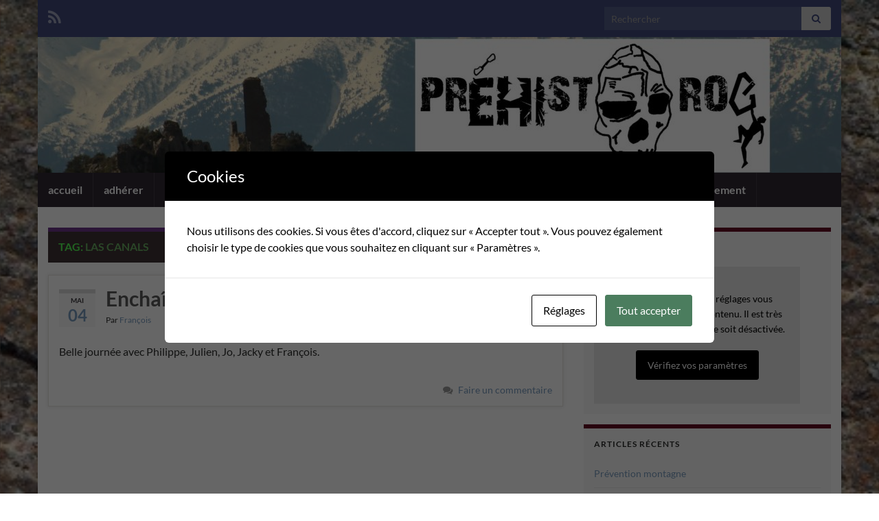

--- FILE ---
content_type: text/html; charset=UTF-8
request_url: http://www.prehistoroc.fr/tag/las-canals/
body_size: 11822
content:
<!DOCTYPE html><!--[if IE 7]>
<html class="ie ie7" lang="fr-FR" prefix="og: http://ogp.me/ns#">
<![endif]-->
<!--[if IE 8]>
<html class="ie ie8" lang="fr-FR" prefix="og: http://ogp.me/ns#">
<![endif]-->
<!--[if !(IE 7) & !(IE 8)]><!-->
<html lang="fr-FR" prefix="og: http://ogp.me/ns#">
<!--<![endif]-->
    <head>
        <meta charset="UTF-8">
        <meta http-equiv="X-UA-Compatible" content="IE=edge">
        <meta name="viewport" content="width=device-width, initial-scale=1">
        <title>&#187; Prehistoroc</title>
<meta name='robots' content='max-image-preview:large' />
<link rel="alternate" type="application/rss+xml" title="Prehistoroc &raquo; Flux" href="https://www.prehistoroc.fr/feed/" />
<link rel="alternate" type="application/rss+xml" title="Prehistoroc &raquo; Flux des commentaires" href="https://www.prehistoroc.fr/comments/feed/" />
<link rel="alternate" type="application/rss+xml" title="Prehistoroc &raquo; Flux de l’étiquette Las Canals" href="https://www.prehistoroc.fr/tag/las-canals/feed/" />
<script type="text/javascript">
/* <![CDATA[ */
window._wpemojiSettings = {"baseUrl":"https:\/\/s.w.org\/images\/core\/emoji\/15.0.3\/72x72\/","ext":".png","svgUrl":"https:\/\/s.w.org\/images\/core\/emoji\/15.0.3\/svg\/","svgExt":".svg","source":{"concatemoji":"http:\/\/www.prehistoroc.fr\/wp-includes\/js\/wp-emoji-release.min.js?ver=6.6.4"}};
/*! This file is auto-generated */
!function(i,n){var o,s,e;function c(e){try{var t={supportTests:e,timestamp:(new Date).valueOf()};sessionStorage.setItem(o,JSON.stringify(t))}catch(e){}}function p(e,t,n){e.clearRect(0,0,e.canvas.width,e.canvas.height),e.fillText(t,0,0);var t=new Uint32Array(e.getImageData(0,0,e.canvas.width,e.canvas.height).data),r=(e.clearRect(0,0,e.canvas.width,e.canvas.height),e.fillText(n,0,0),new Uint32Array(e.getImageData(0,0,e.canvas.width,e.canvas.height).data));return t.every(function(e,t){return e===r[t]})}function u(e,t,n){switch(t){case"flag":return n(e,"\ud83c\udff3\ufe0f\u200d\u26a7\ufe0f","\ud83c\udff3\ufe0f\u200b\u26a7\ufe0f")?!1:!n(e,"\ud83c\uddfa\ud83c\uddf3","\ud83c\uddfa\u200b\ud83c\uddf3")&&!n(e,"\ud83c\udff4\udb40\udc67\udb40\udc62\udb40\udc65\udb40\udc6e\udb40\udc67\udb40\udc7f","\ud83c\udff4\u200b\udb40\udc67\u200b\udb40\udc62\u200b\udb40\udc65\u200b\udb40\udc6e\u200b\udb40\udc67\u200b\udb40\udc7f");case"emoji":return!n(e,"\ud83d\udc26\u200d\u2b1b","\ud83d\udc26\u200b\u2b1b")}return!1}function f(e,t,n){var r="undefined"!=typeof WorkerGlobalScope&&self instanceof WorkerGlobalScope?new OffscreenCanvas(300,150):i.createElement("canvas"),a=r.getContext("2d",{willReadFrequently:!0}),o=(a.textBaseline="top",a.font="600 32px Arial",{});return e.forEach(function(e){o[e]=t(a,e,n)}),o}function t(e){var t=i.createElement("script");t.src=e,t.defer=!0,i.head.appendChild(t)}"undefined"!=typeof Promise&&(o="wpEmojiSettingsSupports",s=["flag","emoji"],n.supports={everything:!0,everythingExceptFlag:!0},e=new Promise(function(e){i.addEventListener("DOMContentLoaded",e,{once:!0})}),new Promise(function(t){var n=function(){try{var e=JSON.parse(sessionStorage.getItem(o));if("object"==typeof e&&"number"==typeof e.timestamp&&(new Date).valueOf()<e.timestamp+604800&&"object"==typeof e.supportTests)return e.supportTests}catch(e){}return null}();if(!n){if("undefined"!=typeof Worker&&"undefined"!=typeof OffscreenCanvas&&"undefined"!=typeof URL&&URL.createObjectURL&&"undefined"!=typeof Blob)try{var e="postMessage("+f.toString()+"("+[JSON.stringify(s),u.toString(),p.toString()].join(",")+"));",r=new Blob([e],{type:"text/javascript"}),a=new Worker(URL.createObjectURL(r),{name:"wpTestEmojiSupports"});return void(a.onmessage=function(e){c(n=e.data),a.terminate(),t(n)})}catch(e){}c(n=f(s,u,p))}t(n)}).then(function(e){for(var t in e)n.supports[t]=e[t],n.supports.everything=n.supports.everything&&n.supports[t],"flag"!==t&&(n.supports.everythingExceptFlag=n.supports.everythingExceptFlag&&n.supports[t]);n.supports.everythingExceptFlag=n.supports.everythingExceptFlag&&!n.supports.flag,n.DOMReady=!1,n.readyCallback=function(){n.DOMReady=!0}}).then(function(){return e}).then(function(){var e;n.supports.everything||(n.readyCallback(),(e=n.source||{}).concatemoji?t(e.concatemoji):e.wpemoji&&e.twemoji&&(t(e.twemoji),t(e.wpemoji)))}))}((window,document),window._wpemojiSettings);
/* ]]> */
</script>
<style id='wp-emoji-styles-inline-css' type='text/css'>

	img.wp-smiley, img.emoji {
		display: inline !important;
		border: none !important;
		box-shadow: none !important;
		height: 1em !important;
		width: 1em !important;
		margin: 0 0.07em !important;
		vertical-align: -0.1em !important;
		background: none !important;
		padding: 0 !important;
	}
</style>
<link rel='stylesheet' id='wp-block-library-css' href='http://www.prehistoroc.fr/wp-includes/css/dist/block-library/style.min.css?ver=6.6.4' type='text/css' media='all' />
<style id='classic-theme-styles-inline-css' type='text/css'>
/*! This file is auto-generated */
.wp-block-button__link{color:#fff;background-color:#32373c;border-radius:9999px;box-shadow:none;text-decoration:none;padding:calc(.667em + 2px) calc(1.333em + 2px);font-size:1.125em}.wp-block-file__button{background:#32373c;color:#fff;text-decoration:none}
</style>
<style id='global-styles-inline-css' type='text/css'>
:root{--wp--preset--aspect-ratio--square: 1;--wp--preset--aspect-ratio--4-3: 4/3;--wp--preset--aspect-ratio--3-4: 3/4;--wp--preset--aspect-ratio--3-2: 3/2;--wp--preset--aspect-ratio--2-3: 2/3;--wp--preset--aspect-ratio--16-9: 16/9;--wp--preset--aspect-ratio--9-16: 9/16;--wp--preset--color--black: #000000;--wp--preset--color--cyan-bluish-gray: #abb8c3;--wp--preset--color--white: #ffffff;--wp--preset--color--pale-pink: #f78da7;--wp--preset--color--vivid-red: #cf2e2e;--wp--preset--color--luminous-vivid-orange: #ff6900;--wp--preset--color--luminous-vivid-amber: #fcb900;--wp--preset--color--light-green-cyan: #7bdcb5;--wp--preset--color--vivid-green-cyan: #00d084;--wp--preset--color--pale-cyan-blue: #8ed1fc;--wp--preset--color--vivid-cyan-blue: #0693e3;--wp--preset--color--vivid-purple: #9b51e0;--wp--preset--gradient--vivid-cyan-blue-to-vivid-purple: linear-gradient(135deg,rgba(6,147,227,1) 0%,rgb(155,81,224) 100%);--wp--preset--gradient--light-green-cyan-to-vivid-green-cyan: linear-gradient(135deg,rgb(122,220,180) 0%,rgb(0,208,130) 100%);--wp--preset--gradient--luminous-vivid-amber-to-luminous-vivid-orange: linear-gradient(135deg,rgba(252,185,0,1) 0%,rgba(255,105,0,1) 100%);--wp--preset--gradient--luminous-vivid-orange-to-vivid-red: linear-gradient(135deg,rgba(255,105,0,1) 0%,rgb(207,46,46) 100%);--wp--preset--gradient--very-light-gray-to-cyan-bluish-gray: linear-gradient(135deg,rgb(238,238,238) 0%,rgb(169,184,195) 100%);--wp--preset--gradient--cool-to-warm-spectrum: linear-gradient(135deg,rgb(74,234,220) 0%,rgb(151,120,209) 20%,rgb(207,42,186) 40%,rgb(238,44,130) 60%,rgb(251,105,98) 80%,rgb(254,248,76) 100%);--wp--preset--gradient--blush-light-purple: linear-gradient(135deg,rgb(255,206,236) 0%,rgb(152,150,240) 100%);--wp--preset--gradient--blush-bordeaux: linear-gradient(135deg,rgb(254,205,165) 0%,rgb(254,45,45) 50%,rgb(107,0,62) 100%);--wp--preset--gradient--luminous-dusk: linear-gradient(135deg,rgb(255,203,112) 0%,rgb(199,81,192) 50%,rgb(65,88,208) 100%);--wp--preset--gradient--pale-ocean: linear-gradient(135deg,rgb(255,245,203) 0%,rgb(182,227,212) 50%,rgb(51,167,181) 100%);--wp--preset--gradient--electric-grass: linear-gradient(135deg,rgb(202,248,128) 0%,rgb(113,206,126) 100%);--wp--preset--gradient--midnight: linear-gradient(135deg,rgb(2,3,129) 0%,rgb(40,116,252) 100%);--wp--preset--font-size--small: 14px;--wp--preset--font-size--medium: 20px;--wp--preset--font-size--large: 20px;--wp--preset--font-size--x-large: 42px;--wp--preset--font-size--tiny: 10px;--wp--preset--font-size--regular: 16px;--wp--preset--font-size--larger: 26px;--wp--preset--spacing--20: 0.44rem;--wp--preset--spacing--30: 0.67rem;--wp--preset--spacing--40: 1rem;--wp--preset--spacing--50: 1.5rem;--wp--preset--spacing--60: 2.25rem;--wp--preset--spacing--70: 3.38rem;--wp--preset--spacing--80: 5.06rem;--wp--preset--shadow--natural: 6px 6px 9px rgba(0, 0, 0, 0.2);--wp--preset--shadow--deep: 12px 12px 50px rgba(0, 0, 0, 0.4);--wp--preset--shadow--sharp: 6px 6px 0px rgba(0, 0, 0, 0.2);--wp--preset--shadow--outlined: 6px 6px 0px -3px rgba(255, 255, 255, 1), 6px 6px rgba(0, 0, 0, 1);--wp--preset--shadow--crisp: 6px 6px 0px rgba(0, 0, 0, 1);}:where(.is-layout-flex){gap: 0.5em;}:where(.is-layout-grid){gap: 0.5em;}body .is-layout-flex{display: flex;}.is-layout-flex{flex-wrap: wrap;align-items: center;}.is-layout-flex > :is(*, div){margin: 0;}body .is-layout-grid{display: grid;}.is-layout-grid > :is(*, div){margin: 0;}:where(.wp-block-columns.is-layout-flex){gap: 2em;}:where(.wp-block-columns.is-layout-grid){gap: 2em;}:where(.wp-block-post-template.is-layout-flex){gap: 1.25em;}:where(.wp-block-post-template.is-layout-grid){gap: 1.25em;}.has-black-color{color: var(--wp--preset--color--black) !important;}.has-cyan-bluish-gray-color{color: var(--wp--preset--color--cyan-bluish-gray) !important;}.has-white-color{color: var(--wp--preset--color--white) !important;}.has-pale-pink-color{color: var(--wp--preset--color--pale-pink) !important;}.has-vivid-red-color{color: var(--wp--preset--color--vivid-red) !important;}.has-luminous-vivid-orange-color{color: var(--wp--preset--color--luminous-vivid-orange) !important;}.has-luminous-vivid-amber-color{color: var(--wp--preset--color--luminous-vivid-amber) !important;}.has-light-green-cyan-color{color: var(--wp--preset--color--light-green-cyan) !important;}.has-vivid-green-cyan-color{color: var(--wp--preset--color--vivid-green-cyan) !important;}.has-pale-cyan-blue-color{color: var(--wp--preset--color--pale-cyan-blue) !important;}.has-vivid-cyan-blue-color{color: var(--wp--preset--color--vivid-cyan-blue) !important;}.has-vivid-purple-color{color: var(--wp--preset--color--vivid-purple) !important;}.has-black-background-color{background-color: var(--wp--preset--color--black) !important;}.has-cyan-bluish-gray-background-color{background-color: var(--wp--preset--color--cyan-bluish-gray) !important;}.has-white-background-color{background-color: var(--wp--preset--color--white) !important;}.has-pale-pink-background-color{background-color: var(--wp--preset--color--pale-pink) !important;}.has-vivid-red-background-color{background-color: var(--wp--preset--color--vivid-red) !important;}.has-luminous-vivid-orange-background-color{background-color: var(--wp--preset--color--luminous-vivid-orange) !important;}.has-luminous-vivid-amber-background-color{background-color: var(--wp--preset--color--luminous-vivid-amber) !important;}.has-light-green-cyan-background-color{background-color: var(--wp--preset--color--light-green-cyan) !important;}.has-vivid-green-cyan-background-color{background-color: var(--wp--preset--color--vivid-green-cyan) !important;}.has-pale-cyan-blue-background-color{background-color: var(--wp--preset--color--pale-cyan-blue) !important;}.has-vivid-cyan-blue-background-color{background-color: var(--wp--preset--color--vivid-cyan-blue) !important;}.has-vivid-purple-background-color{background-color: var(--wp--preset--color--vivid-purple) !important;}.has-black-border-color{border-color: var(--wp--preset--color--black) !important;}.has-cyan-bluish-gray-border-color{border-color: var(--wp--preset--color--cyan-bluish-gray) !important;}.has-white-border-color{border-color: var(--wp--preset--color--white) !important;}.has-pale-pink-border-color{border-color: var(--wp--preset--color--pale-pink) !important;}.has-vivid-red-border-color{border-color: var(--wp--preset--color--vivid-red) !important;}.has-luminous-vivid-orange-border-color{border-color: var(--wp--preset--color--luminous-vivid-orange) !important;}.has-luminous-vivid-amber-border-color{border-color: var(--wp--preset--color--luminous-vivid-amber) !important;}.has-light-green-cyan-border-color{border-color: var(--wp--preset--color--light-green-cyan) !important;}.has-vivid-green-cyan-border-color{border-color: var(--wp--preset--color--vivid-green-cyan) !important;}.has-pale-cyan-blue-border-color{border-color: var(--wp--preset--color--pale-cyan-blue) !important;}.has-vivid-cyan-blue-border-color{border-color: var(--wp--preset--color--vivid-cyan-blue) !important;}.has-vivid-purple-border-color{border-color: var(--wp--preset--color--vivid-purple) !important;}.has-vivid-cyan-blue-to-vivid-purple-gradient-background{background: var(--wp--preset--gradient--vivid-cyan-blue-to-vivid-purple) !important;}.has-light-green-cyan-to-vivid-green-cyan-gradient-background{background: var(--wp--preset--gradient--light-green-cyan-to-vivid-green-cyan) !important;}.has-luminous-vivid-amber-to-luminous-vivid-orange-gradient-background{background: var(--wp--preset--gradient--luminous-vivid-amber-to-luminous-vivid-orange) !important;}.has-luminous-vivid-orange-to-vivid-red-gradient-background{background: var(--wp--preset--gradient--luminous-vivid-orange-to-vivid-red) !important;}.has-very-light-gray-to-cyan-bluish-gray-gradient-background{background: var(--wp--preset--gradient--very-light-gray-to-cyan-bluish-gray) !important;}.has-cool-to-warm-spectrum-gradient-background{background: var(--wp--preset--gradient--cool-to-warm-spectrum) !important;}.has-blush-light-purple-gradient-background{background: var(--wp--preset--gradient--blush-light-purple) !important;}.has-blush-bordeaux-gradient-background{background: var(--wp--preset--gradient--blush-bordeaux) !important;}.has-luminous-dusk-gradient-background{background: var(--wp--preset--gradient--luminous-dusk) !important;}.has-pale-ocean-gradient-background{background: var(--wp--preset--gradient--pale-ocean) !important;}.has-electric-grass-gradient-background{background: var(--wp--preset--gradient--electric-grass) !important;}.has-midnight-gradient-background{background: var(--wp--preset--gradient--midnight) !important;}.has-small-font-size{font-size: var(--wp--preset--font-size--small) !important;}.has-medium-font-size{font-size: var(--wp--preset--font-size--medium) !important;}.has-large-font-size{font-size: var(--wp--preset--font-size--large) !important;}.has-x-large-font-size{font-size: var(--wp--preset--font-size--x-large) !important;}
:where(.wp-block-post-template.is-layout-flex){gap: 1.25em;}:where(.wp-block-post-template.is-layout-grid){gap: 1.25em;}
:where(.wp-block-columns.is-layout-flex){gap: 2em;}:where(.wp-block-columns.is-layout-grid){gap: 2em;}
:root :where(.wp-block-pullquote){font-size: 1.5em;line-height: 1.6;}
</style>
<link rel='stylesheet' id='cookies-and-content-security-policy-css' href='http://www.prehistoroc.fr/wp-content/plugins/cookies-and-content-security-policy/css/cookies-and-content-security-policy.min.css?ver=2.35' type='text/css' media='all' />
<link rel='stylesheet' id='bootstrap-css' href='http://www.prehistoroc.fr/wp-content/themes/graphene/bootstrap/css/bootstrap.min.css?ver=6.6.4' type='text/css' media='all' />
<link rel='stylesheet' id='font-awesome-css' href='http://www.prehistoroc.fr/wp-content/themes/graphene/fonts/font-awesome/css/font-awesome.min.css?ver=6.6.4' type='text/css' media='all' />
<link rel='stylesheet' id='graphene-css' href='http://www.prehistoroc.fr/wp-content/themes/graphene/style.css?ver=2.9.4' type='text/css' media='screen' />
<link rel='stylesheet' id='graphene-responsive-css' href='http://www.prehistoroc.fr/wp-content/themes/graphene/responsive.css?ver=2.9.4' type='text/css' media='all' />
<link rel='stylesheet' id='graphene-blocks-css' href='http://www.prehistoroc.fr/wp-content/themes/graphene/blocks.css?ver=2.9.4' type='text/css' media='all' />
<script type="text/javascript" src="http://www.prehistoroc.fr/wp-includes/js/jquery/jquery.min.js?ver=3.7.1" id="jquery-core-js"></script>
<script type="text/javascript" src="http://www.prehistoroc.fr/wp-includes/js/jquery/jquery-migrate.min.js?ver=3.4.1" id="jquery-migrate-js"></script>
<script defer type="text/javascript" src="http://www.prehistoroc.fr/wp-content/themes/graphene/bootstrap/js/bootstrap.min.js?ver=2.9.4" id="bootstrap-js"></script>
<script defer type="text/javascript" src="http://www.prehistoroc.fr/wp-content/themes/graphene/js/bootstrap-hover-dropdown/bootstrap-hover-dropdown.min.js?ver=2.9.4" id="bootstrap-hover-dropdown-js"></script>
<script defer type="text/javascript" src="http://www.prehistoroc.fr/wp-content/themes/graphene/js/bootstrap-submenu/bootstrap-submenu.min.js?ver=2.9.4" id="bootstrap-submenu-js"></script>
<script defer type="text/javascript" src="http://www.prehistoroc.fr/wp-content/themes/graphene/js/jquery.infinitescroll.min.js?ver=2.9.4" id="infinite-scroll-js"></script>
<script type="text/javascript" id="graphene-js-extra">
/* <![CDATA[ */
var grapheneJS = {"siteurl":"https:\/\/www.prehistoroc.fr","ajaxurl":"http:\/\/www.prehistoroc.fr\/wp-admin\/admin-ajax.php","templateUrl":"http:\/\/www.prehistoroc.fr\/wp-content\/themes\/graphene","isSingular":"","enableStickyMenu":"","shouldShowComments":"1","commentsOrder":"newest","sliderDisable":"","sliderInterval":"7000","infScrollBtnLbl":"Lire plus","infScrollOn":"","infScrollCommentsOn":"","totalPosts":"1","postsPerPage":"4","isPageNavi":"","infScrollMsgText":"Fetching window.grapheneInfScrollItemsPerPage of window.grapheneInfScrollItemsLeft items left ...","infScrollMsgTextPlural":"Fetching window.grapheneInfScrollItemsPerPage of window.grapheneInfScrollItemsLeft items left ...","infScrollFinishedText":"All loaded!","commentsPerPage":"50","totalComments":"0","infScrollCommentsMsg":"R\u00e9cup\u00e9ration de window.grapheneInfScrollCommentsPerPage commentaires sur window.grapheneInfScrollCommentsLeft laiss\u00e9s","infScrollCommentsMsgPlural":"R\u00e9cup\u00e9ration de window.grapheneInfScrollCommentsPerPage commentaires sur window.grapheneInfScrollCommentsLeft laiss\u00e9s","infScrollCommentsFinishedMsg":"All comments loaded!","disableLiveSearch":"1","txtNoResult":"No result found.","isMasonry":""};
/* ]]> */
</script>
<script defer type="text/javascript" src="http://www.prehistoroc.fr/wp-content/themes/graphene/js/graphene.js?ver=2.9.4" id="graphene-js"></script>
<link rel="https://api.w.org/" href="https://www.prehistoroc.fr/wp-json/" /><link rel="alternate" title="JSON" type="application/json" href="https://www.prehistoroc.fr/wp-json/wp/v2/tags/67" /><link rel="EditURI" type="application/rsd+xml" title="RSD" href="http://www.prehistoroc.fr/xmlrpc.php?rsd" />
<meta name="generator" content="WordPress 6.6.4" />
<style type="text/css">
@font-face{ font-family: 'Lato'; font-style: normal; font-weight: 400; src: local('Lato Regular'), local('Lato-Regular'), url(http://www.prehistoroc.fr/wp-content/themes/graphene/fonts/Lato/Lato-Regular.woff2) format('woff2'); unicode-range: U+0000-00FF, U+0131, U+0152-0153, U+02BB-02BC, U+02C6, U+02DA, U+02DC, U+2000-206F, U+2074, U+20AC, U+2122, U+2191, U+2193, U+2212, U+2215, U+FEFF, U+FFFD; font-display: swap; }@font-face{ font-family: 'Lato'; font-style: italic; font-weight: 400; src: local('Lato Italic'), local('Lato-Italic'), url(http://www.prehistoroc.fr/wp-content/themes/graphene/fonts/Lato/Lato-Italic.woff2) format('woff2'); unicode-range: U+0000-00FF, U+0131, U+0152-0153, U+02BB-02BC, U+02C6, U+02DA, U+02DC, U+2000-206F, U+2074, U+20AC, U+2122, U+2191, U+2193, U+2212, U+2215, U+FEFF, U+FFFD; font-display: swap; }@font-face{ font-family: 'Lato'; font-style: normal; font-weight: 700; src: local('Lato Bold'), local('Lato-Bold'), url(http://www.prehistoroc.fr/wp-content/themes/graphene/fonts/Lato/Lato-Bold.woff2) format('woff2'); unicode-range: U+0000-00FF, U+0131, U+0152-0153, U+02BB-02BC, U+02C6, U+02DA, U+02DC, U+2000-206F, U+2074, U+20AC, U+2122, U+2191, U+2193, U+2212, U+2215, U+FEFF, U+FFFD; font-display: swap; }@font-face{ font-family: 'Lato'; font-style: italic; font-weight: 700; src: local('Lato Bold Italic'), local('Lato-Bold-Italic'), url(http://www.prehistoroc.fr/wp-content/themes/graphene/fonts/Lato/Lato-BoldItalic.woff2) format('woff2'); unicode-range: U+0000-00FF, U+0131, U+0152-0153, U+02BB-02BC, U+02C6, U+02DA, U+02DC, U+2000-206F, U+2074, U+20AC, U+2122, U+2191, U+2193, U+2212, U+2215, U+FEFF, U+FFFD; font-display: swap; }
</style>
<style type="text/css">
.top-bar{background-color:#40497a} .top-bar .searchform .btn-default, .top-bar #top_search .searchform .btn-default{color:#40497a}.navbar #header-menu-wrap .nav ul li a, .navbar #header-menu-wrap .nav ul li a {color: #ffefef}.navbar #secondary-menu > li > a {color: #ffffff}.navbar #secondary-menu-wrap .navbar-nav>.active>a, .navbar #secondary-menu-wrap .navbar-nav>.active>a:focus, .navbar #secondary-menu-wrap .navbar-nav>.active>a:hover, .navbar #secondary-menu-wrap .navbar-nav>.open>a, .navbar #secondary-menu-wrap .navbar-nav>.open>a:focus, .navbar #secondary-menu-wrap .navbar-nav>.open>a:hover, .navbar #secondary-menu-wrap .navbar-nav>.current-menu-item>a, .navbar #secondary-menu-wrap .navbar-nav>.current-menu-item>a:hover, .navbar #secondary-menu-wrap .navbar-nav>.current-menu-item>a:focus, .navbar #secondary-menu-wrap .navbar-nav>.current-menu-ancestor>a, .navbar #secondary-menu-wrap .navbar-nav>.current-menu-ancestor>a:hover, .navbar #secondary-menu-wrap .navbar-nav>.current-menu-ancestor>a:focus, .navbar #secondary-menu-wrap .navbar-nav>li>a:focus, .navbar #secondary-menu-wrap .navbar-nav>li>a:hover {color: #ffffff}.entry-footer {border-color: #ffffff}body, blockquote p {color: #2b2c2b}.post-title, .post-title a, .post-title a:hover, .post-title a:visited {color: #5b5b5b}a, .post .date .day, .pagination>li>a, .pagination>li>a:hover, .pagination>li>span, #comments > h4.current a, #comments > h4.current a .fa, .post-nav-top p, .post-nav-top a, .autocomplete-suggestions strong {color: #789bbf}a:focus, a:hover, .post-nav-top a:hover {color: #a32553}.sticky {border-color: #ffffff}.sidebar .sidebar-wrap {background-color: #f9f9f9; border-color: #640822}.btn, .btn:focus, .btn:hover, .btn a, .Button, .colour-preview .button, input[type="submit"], button[type="submit"], #commentform #submit, .wpsc_buy_button, #back-to-top, .wp-block-button .wp-block-button__link:not(.has-background) {background: #99173C; color: #040000} .wp-block-button.is-style-outline .wp-block-button__link {background:transparent; border-color: #99173C}.btn.btn-outline, .btn.btn-outline:hover {color: #99173C;border-color: #99173C}.label-primary, .pagination>.active>a, .pagination>.active>a:focus, .pagination>.active>a:hover, .pagination>.active>span, .pagination>.active>span:focus, .pagination>.active>span:hover, .list-group-item.parent, .list-group-item.parent:focus, .list-group-item.parent:hover {background: #7c64b7; border-color: #7c64b7; color: #ffffff}.post-nav-top, .archive-title, .page-title, .term-desc, .breadcrumb {background-color: #3e3135; border-color: #6b3589}.archive-title span {color: #6ab062}.page-title, .archive-title, .term-desc {color: #53f952}#comments .comment, #comments .pingback, #comments .trackback {background-color: #f3fedd; border-color: #eeeeee; box-shadow: 0 0 3px #eeeeee; box-shadow: 0 0 3px rgba(238,238,238,0.05); color: #4a474b}#comments ol.children li.bypostauthor, #comments li.bypostauthor.comment {border-color: #99173C}#footer, .graphene-footer{background-color:#1f1a22;color:#b10b0b}.header_title, .header_title a, .header_title a:visited, .header_title a:hover, .header_desc {color:#blank}.entry-content, .sidebar, .comment-entry{ color:#2b2c2b; }.carousel, .carousel .item{height:400px}@media (max-width: 991px) {.carousel, .carousel .item{height:250px}}#header{max-height:198px}.post-title, .post-title a, .post-title a:hover, .post-title a:visited{ color: #5b5b5b }
</style>
<style type="text/css">.recentcomments a{display:inline !important;padding:0 !important;margin:0 !important;}</style><style type="text/css" id="custom-background-css">
body.custom-background { background-image: url("http://www.prehistoroc.fr/wp-content/uploads/2012/10/arriere-plan-pierre-de-granit-rugueux1.jpg"); background-position: left top; background-size: contain; background-repeat: repeat; background-attachment: fixed; }
</style>
	<style type="text/css" id="cookies-and-content-security-policy-css-custom"></style><link rel="icon" href="http://www.prehistoroc.fr/wp-content/uploads/2021/03/logo-prehistoroc-web-1-150x150.jpg" sizes="32x32" />
<link rel="icon" href="http://www.prehistoroc.fr/wp-content/uploads/2021/03/logo-prehistoroc-web-1.jpg" sizes="192x192" />
<link rel="apple-touch-icon" href="http://www.prehistoroc.fr/wp-content/uploads/2021/03/logo-prehistoroc-web-1.jpg" />
<meta name="msapplication-TileImage" content="http://www.prehistoroc.fr/wp-content/uploads/2021/03/logo-prehistoroc-web-1.jpg" />
    </head>
    <body class="archive tag tag-las-canals tag-67 custom-background wp-embed-responsive layout-boxed two_col_left two-columns">
        
        <div class="container boxed-wrapper">
            
                            <div id="top-bar" class="row clearfix top-bar ">
                    
                                                    
                            <div class="col-md-12 top-bar-items">
                                
                                                                                                    	<ul class="social-profiles">
							
			            <li class="social-profile social-profile-rss">
			            	<a href="https://www.prehistoroc.fr/feed/" title="Subscribe to Prehistoroc&#039;s RSS feed" id="social-id-1" class="mysocial social-rss">
			            				                            <i class="fa fa-rss"></i>
		                        			            	</a>
			            </li>
		            
		    	    </ul>
                                    
                                                                    <button type="button" class="search-toggle navbar-toggle collapsed" data-toggle="collapse" data-target="#top_search">
                                        <span class="sr-only">Toggle search form</span>
                                        <i class="fa fa-search-plus"></i>
                                    </button>

                                    <div id="top_search" class="top-search-form">
                                        <form class="searchform" method="get" action="https://www.prehistoroc.fr">
	<div class="input-group">
		<div class="form-group live-search-input">
			<label for="s" class="screen-reader-text">Search for:</label>
		    <input type="text" id="s" name="s" class="form-control" placeholder="Rechercher">
		    		</div>
	    <span class="input-group-btn">
	    	<button class="btn btn-default" type="submit"><i class="fa fa-search"></i></button>
	    </span>
    </div>
    </form>                                                                            </div>
                                
                                                            </div>

                        
                                    </div>
            

            <div id="header" class="row">

                <img width="1170" height="198" src="http://www.prehistoroc.fr/wp-content/uploads/2018/04/cropped-banière-site-2.jpeg" class="attachment-1170x198 size-1170x198" alt="cropped-banière-site-2.jpeg" title="cropped-banière-site-2.jpeg" decoding="async" fetchpriority="high" srcset="http://www.prehistoroc.fr/wp-content/uploads/2018/04/cropped-banière-site-2.jpeg 1170w, http://www.prehistoroc.fr/wp-content/uploads/2018/04/cropped-banière-site-2-300x51.jpeg 300w, http://www.prehistoroc.fr/wp-content/uploads/2018/04/cropped-banière-site-2-768x130.jpeg 768w, http://www.prehistoroc.fr/wp-content/uploads/2018/04/cropped-banière-site-2-1024x173.jpeg 1024w" sizes="(max-width: 1170px) 100vw, 1170px" />                
                                                                </div>


                        <nav class="navbar row navbar-inverse">

                <div class="navbar-header align-center">
                		                    <button type="button" class="navbar-toggle collapsed" data-toggle="collapse" data-target="#header-menu-wrap, #secondary-menu-wrap">
	                        <span class="sr-only">Toggle navigation</span>
	                        <span class="icon-bar"></span>
	                        <span class="icon-bar"></span>
	                        <span class="icon-bar"></span>
	                    </button>
                	                    
                    
                                            <p class="header_title mobile-only">
                            <a href="https://www.prehistoroc.fr" title="Retour à l&#039;accueil">                                Prehistoroc                            </a>                        </p>
                    
                                            
                                    </div>

                                    <div class="collapse navbar-collapse" id="header-menu-wrap">

            			<ul id="header-menu" class="nav navbar-nav flip"><li id="menu-item-204" class="menu-item menu-item-type-custom menu-item-object-custom menu-item-204"><a href="https://www.prehistoroc.fr">accueil</a></li>
<li id="menu-item-240" class="menu-item menu-item-type-post_type menu-item-object-page menu-item-240"><a href="https://www.prehistoroc.fr/adherer/">adhérer</a></li>
<li id="menu-item-214" class="menu-item menu-item-type-post_type menu-item-object-page menu-item-214"><a href="https://www.prehistoroc.fr/informations-pratiques/">infos pratiques</a></li>
<li id="menu-item-251" class="menu-item menu-item-type-post_type menu-item-object-page menu-item-251"><a href="https://www.prehistoroc.fr/nos-activites-2/">nos activités</a></li>
<li id="menu-item-5622" class="menu-item menu-item-type-post_type menu-item-object-page menu-item-has-children menu-item-5622"><a href="https://www.prehistoroc.fr/team-prehistoroc/" class="dropdown-toggle" data-toggle="dropdown" data-submenu="1" data-depth="10" data-hover="dropdown" data-delay="0">team Préhistoroc <i class="fa fa-chevron-down"></i></a>
<ul class="dropdown-menu">
	<li id="menu-item-250" class="menu-item menu-item-type-post_type menu-item-object-page menu-item-250"><a href="https://www.prehistoroc.fr/nos-benevoles-2/">nos encadrants</a></li>
	<li id="menu-item-5523" class="menu-item menu-item-type-post_type menu-item-object-page menu-item-5523"><a href="https://www.prehistoroc.fr/teams-prehistoroc/">teams djeuns</a></li>
	<li id="menu-item-5824" class="menu-item menu-item-type-post_type menu-item-object-page menu-item-5824"><a href="https://www.prehistoroc.fr/calendrier/">calendrier 2025 2026</a></li>
	<li id="menu-item-5578" class="menu-item menu-item-type-post_type menu-item-object-page menu-item-5578"><a href="https://www.prehistoroc.fr/inscription-aux-sorties/">inscription sorties en extérieur</a></li>
	<li id="menu-item-5827" class="menu-item menu-item-type-post_type menu-item-object-page menu-item-5827"><a href="https://www.prehistoroc.fr/materiel-a-prevoir/">matériel</a></li>
</ul>
</li>
<li id="menu-item-5602" class="menu-item menu-item-type-post_type menu-item-object-page menu-item-5602"><a href="https://www.prehistoroc.fr/manips/">manips</a></li>
<li id="menu-item-5633" class="menu-item menu-item-type-post_type menu-item-object-page menu-item-has-children menu-item-5633"><a href="https://www.prehistoroc.fr/topos/" class="dropdown-toggle" data-toggle="dropdown" data-submenu="1" data-depth="10" data-hover="dropdown" data-delay="0">topos <i class="fa fa-chevron-down"></i></a>
<ul class="dropdown-menu">
	<li id="menu-item-237" class="menu-item menu-item-type-post_type menu-item-object-page menu-item-237"><a href="https://www.prehistoroc.fr/topos-escalade-3/">topos escalade</a></li>
	<li id="menu-item-236" class="menu-item menu-item-type-post_type menu-item-object-page menu-item-has-children menu-item-236 dropdown-submenu"><a href="https://www.prehistoroc.fr/topos-canyon/">topos canyon <i class="fa fa-chevron-right"></i></a>
	<ul class="dropdown-menu">
		<li id="menu-item-561" class="menu-item menu-item-type-post_type menu-item-object-page menu-item-561"><a href="https://www.prehistoroc.fr/topos-canyon/canyon-du-saint-vincent/">canyon du Saint Vincent</a></li>
		<li id="menu-item-238" class="menu-item menu-item-type-post_type menu-item-object-page menu-item-238"><a href="https://www.prehistoroc.fr/topos-canyon/le-taurinya/">canyon du Taurinya</a></li>
		<li id="menu-item-932" class="menu-item menu-item-type-post_type menu-item-object-page menu-item-932"><a href="https://www.prehistoroc.fr/topos-canyon/canyon-de-fede/">canyon de Fede</a></li>
		<li id="menu-item-7285" class="menu-item menu-item-type-post_type menu-item-object-page menu-item-7285"><a href="https://www.prehistoroc.fr/rif-2016/">RIF 2016</a></li>
	</ul>
</li>
</ul>
</li>
<li id="menu-item-213" class="menu-item menu-item-type-post_type menu-item-object-page menu-item-213"><a href="https://www.prehistoroc.fr/liens/">liens</a></li>
<li id="menu-item-5142" class="menu-item menu-item-type-post_type menu-item-object-page menu-item-5142"><a href="https://www.prehistoroc.fr/la-boutique/">la boutique</a></li>
<li id="menu-item-9874" class="menu-item menu-item-type-post_type menu-item-object-page menu-item-9874"><a href="https://www.prehistoroc.fr/equipement-2/">équipement</a></li>
</ul>                        
            			                        
                                            </div>
                
                                    
                            </nav>

            
            <div id="content" class="clearfix hfeed row">
                
                    
                                        
                    <div id="content-main" class="clearfix content-main col-md-8">
                    
    <h1 class="page-title archive-title">
        Tag: <span>Las Canals</span>    </h1>
    
        
    <div class="entries-wrapper">
    
                

<div id="post-876" class="clearfix post post-876 type-post status-publish format-standard hentry category-canyon category-news tag-canyon tag-las-canals tag-saint-aniol item-wrap">
		
	<div class="entry clearfix">
    
    			    	<div class="post-date date alpha ">
            <p class="default_date">
            	<span class="month">Mai</span>
                <span class="day">04</span>
                            </p>
                    </div>
            
		        <h2 class="post-title entry-title">
			<a href="https://www.prehistoroc.fr/enchainement-las-canals-et-saint-anyols/" rel="bookmark" title="Lien permanent pour Enchaînement Las Canals et Saint Aniol">
				Enchaînement Las Canals et Saint Aniol            </a>
			        </h2>
		
					    <ul class="post-meta entry-meta clearfix">
	    		        <li class="byline">
	        	Par <span class="author"><a href="https://www.prehistoroc.fr/author/el-presidente/" rel="author">François</a></span>	        </li>
	        	    </ul>
    		
				<div class="entry-content clearfix">
			
													
			
                				                
								<p>Belle journée avec Philippe, Julien, Jo, Jacky et François. &nbsp; &nbsp; &nbsp;</p>

						
						
						
		</div>
		
			    <ul class="entry-footer">
	    		        <li class="comment-link col-sm-4"><i class="fa fa-comments"></i> <a href="https://www.prehistoroc.fr/enchainement-las-canals-et-saint-anyols/#respond">Faire un commentaire</a></li>
	        	    </ul>
    	</div>
</div>

 

    </div>
    
    
  

                </div><!-- #content-main -->
        
            
<div id="sidebar1" class="sidebar sidebar-right widget-area col-md-4">

	
    <div id="text-3" class="sidebar-wrap widget_text"><h2 class="widget-title">Calendrier</h2>			<div class="textwidget"><p><iframe loading="lazy" src="https://calendar.google.com/calendar/embed?src=prehistorocffcam%40gmail.com&#038;ctz=Europe%2FParis" style="border: 0" frameborder="0" scrolling="no"></iframe></p>
</div>
		</div>
		<div id="recent-posts-2" class="sidebar-wrap widget_recent_entries">
		<h2 class="widget-title">Articles récents</h2>
		<ul>
											<li>
					<a href="https://www.prehistoroc.fr/prevention-montagne/">Prévention montagne</a>
									</li>
											<li>
					<a href="https://www.prehistoroc.fr/49-3-le-soir/">49.3 le soir</a>
									</li>
											<li>
					<a href="https://www.prehistoroc.fr/via-ferrate-la-panoramique-prehistoziols-prehistoteens-prehistoolds/">Via ferrate La Panoramique &#8211; Préhistoziols Préhistoteens Préhistoolds</a>
									</li>
											<li>
					<a href="https://www.prehistoroc.fr/via-ferrate-la-pichona-prehistokids-prehistochilds-prehistoziols-2/">Via ferrate La Pichona &#8211; Préhistokids Préhistochilds Préhistoziols</a>
									</li>
											<li>
					<a href="https://www.prehistoroc.fr/la-carriere-dry/">La Carrière Dry</a>
									</li>
					</ul>

		</div><div id="recent-comments-2" class="sidebar-wrap widget_recent_comments"><h2 class="widget-title">Commentaires récents</h2><ul id="recentcomments"><li class="recentcomments"><span class="comment-author-link"><a href="https://kmgczech.pro/#" class="url" rel="ugc external nofollow">acheter du kamagra en pharmacie sans ordonnance</a></span> dans <a href="https://www.prehistoroc.fr/chant-de-tirs-prehistokids-prehistochilds-2/#comment-5032">Chant de tirs &#8211; Préhistokids Préhistochilds Préhistoziols</a></li><li class="recentcomments"><span class="comment-author-link"><a href="https://kmgczech.pro/#" class="url" rel="ugc external nofollow">kamagra objednávejte online bez členství přes noc</a></span> dans <a href="https://www.prehistoroc.fr/entretien-sne-tautavel-debroussaillage-sentier-acces-les-haptonautes/#comment-5031">Entretien SNE Tautavel – Débroussaillage sentier accès Les Haptonautes</a></li><li class="recentcomments"><span class="comment-author-link"><a href="https://kmgczech.pro/#" class="url" rel="ugc external nofollow">kamagra nízké náklady v kanadě</a></span> dans <a href="https://www.prehistoroc.fr/saint-martin-initiation-2/#comment-5030">Saint Martin initiation &#8211; Préhistokids Préhistochilds</a></li><li class="recentcomments"><span class="comment-author-link"><a href="https://kmgczech.pro/#" class="url" rel="ugc external nofollow">jak si koupit kamagra online</a></span> dans <a href="https://www.prehistoroc.fr/little-big-marie/#comment-5029">Little Big Marie</a></li><li class="recentcomments"><span class="comment-author-link"><a href="https://kmgczech.pro/#" class="url" rel="ugc external nofollow">kamagra irsko přes pult</a></span> dans <a href="https://www.prehistoroc.fr/chant-de-tirs-prehistoziols-prehistoteens-prehistoolds-3/#comment-5028">Chant de tirs &#8211; Préhistoziols Préhistoteens Préhistoolds</a></li></ul></div><div id="meta-2" class="sidebar-wrap widget_meta"><h2 class="widget-title">Méta</h2>
		<ul>
						<li><a href="http://www.prehistoroc.fr/wp-login.php">Connexion</a></li>
			<li><a href="https://www.prehistoroc.fr/feed/">Flux des publications</a></li>
			<li><a href="https://www.prehistoroc.fr/comments/feed/">Flux des commentaires</a></li>

			<li><a href="https://fr.wordpress.org/">Site de WordPress-FR</a></li>
		</ul>

		</div><div id="text-2" class="sidebar-wrap widget_text"><h2 class="widget-title">Compteur pages visitées</h2>			<div class="textwidget"><p><script type="text/javascript" id="servicewb_152913">
(function() {
var cv = document.createElement("script"); cv.type = "text/javascript"; cv.async = true;
cv.src = "https://www.compteur-visite.com/service.php?v=1.1&id=152913&k=32a31f38908b2f7a2abdc2a494c05fd1&c="+document.cookie;
var s = document.getElementsByTagName("script")[0]; s.parentNode.insertBefore(cv, s);
})();
</script><br />
<noscript><a href="https://www.compteur-visite.com/">Services gratuits pour webmasters</a></noscript></p>
</div>
		</div><div id="archives-2" class="sidebar-wrap widget_archive"><h2 class="widget-title">Archives</h2>
			<ul>
					<li><a href='https://www.prehistoroc.fr/2026/01/'>janvier 2026</a></li>
	<li><a href='https://www.prehistoroc.fr/2025/12/'>décembre 2025</a></li>
	<li><a href='https://www.prehistoroc.fr/2025/11/'>novembre 2025</a></li>
	<li><a href='https://www.prehistoroc.fr/2025/10/'>octobre 2025</a></li>
	<li><a href='https://www.prehistoroc.fr/2025/08/'>août 2025</a></li>
	<li><a href='https://www.prehistoroc.fr/2025/07/'>juillet 2025</a></li>
	<li><a href='https://www.prehistoroc.fr/2025/06/'>juin 2025</a></li>
	<li><a href='https://www.prehistoroc.fr/2025/05/'>mai 2025</a></li>
	<li><a href='https://www.prehistoroc.fr/2025/04/'>avril 2025</a></li>
	<li><a href='https://www.prehistoroc.fr/2025/03/'>mars 2025</a></li>
	<li><a href='https://www.prehistoroc.fr/2025/02/'>février 2025</a></li>
	<li><a href='https://www.prehistoroc.fr/2025/01/'>janvier 2025</a></li>
	<li><a href='https://www.prehistoroc.fr/2024/12/'>décembre 2024</a></li>
	<li><a href='https://www.prehistoroc.fr/2024/11/'>novembre 2024</a></li>
	<li><a href='https://www.prehistoroc.fr/2024/10/'>octobre 2024</a></li>
	<li><a href='https://www.prehistoroc.fr/2024/09/'>septembre 2024</a></li>
	<li><a href='https://www.prehistoroc.fr/2024/06/'>juin 2024</a></li>
	<li><a href='https://www.prehistoroc.fr/2024/05/'>mai 2024</a></li>
	<li><a href='https://www.prehistoroc.fr/2024/04/'>avril 2024</a></li>
	<li><a href='https://www.prehistoroc.fr/2024/03/'>mars 2024</a></li>
	<li><a href='https://www.prehistoroc.fr/2024/02/'>février 2024</a></li>
	<li><a href='https://www.prehistoroc.fr/2024/01/'>janvier 2024</a></li>
	<li><a href='https://www.prehistoroc.fr/2023/12/'>décembre 2023</a></li>
	<li><a href='https://www.prehistoroc.fr/2023/11/'>novembre 2023</a></li>
	<li><a href='https://www.prehistoroc.fr/2023/10/'>octobre 2023</a></li>
	<li><a href='https://www.prehistoroc.fr/2023/09/'>septembre 2023</a></li>
	<li><a href='https://www.prehistoroc.fr/2023/08/'>août 2023</a></li>
	<li><a href='https://www.prehistoroc.fr/2023/07/'>juillet 2023</a></li>
	<li><a href='https://www.prehistoroc.fr/2023/06/'>juin 2023</a></li>
	<li><a href='https://www.prehistoroc.fr/2023/05/'>mai 2023</a></li>
	<li><a href='https://www.prehistoroc.fr/2023/04/'>avril 2023</a></li>
	<li><a href='https://www.prehistoroc.fr/2023/03/'>mars 2023</a></li>
	<li><a href='https://www.prehistoroc.fr/2023/02/'>février 2023</a></li>
	<li><a href='https://www.prehistoroc.fr/2023/01/'>janvier 2023</a></li>
	<li><a href='https://www.prehistoroc.fr/2022/12/'>décembre 2022</a></li>
	<li><a href='https://www.prehistoroc.fr/2022/11/'>novembre 2022</a></li>
	<li><a href='https://www.prehistoroc.fr/2022/10/'>octobre 2022</a></li>
	<li><a href='https://www.prehistoroc.fr/2022/08/'>août 2022</a></li>
	<li><a href='https://www.prehistoroc.fr/2022/06/'>juin 2022</a></li>
	<li><a href='https://www.prehistoroc.fr/2022/05/'>mai 2022</a></li>
	<li><a href='https://www.prehistoroc.fr/2022/04/'>avril 2022</a></li>
	<li><a href='https://www.prehistoroc.fr/2022/03/'>mars 2022</a></li>
	<li><a href='https://www.prehistoroc.fr/2022/02/'>février 2022</a></li>
	<li><a href='https://www.prehistoroc.fr/2022/01/'>janvier 2022</a></li>
	<li><a href='https://www.prehistoroc.fr/2021/12/'>décembre 2021</a></li>
	<li><a href='https://www.prehistoroc.fr/2021/11/'>novembre 2021</a></li>
	<li><a href='https://www.prehistoroc.fr/2021/10/'>octobre 2021</a></li>
	<li><a href='https://www.prehistoroc.fr/2021/09/'>septembre 2021</a></li>
	<li><a href='https://www.prehistoroc.fr/2021/08/'>août 2021</a></li>
	<li><a href='https://www.prehistoroc.fr/2021/07/'>juillet 2021</a></li>
	<li><a href='https://www.prehistoroc.fr/2021/06/'>juin 2021</a></li>
	<li><a href='https://www.prehistoroc.fr/2021/05/'>mai 2021</a></li>
	<li><a href='https://www.prehistoroc.fr/2021/04/'>avril 2021</a></li>
	<li><a href='https://www.prehistoroc.fr/2021/03/'>mars 2021</a></li>
	<li><a href='https://www.prehistoroc.fr/2021/02/'>février 2021</a></li>
	<li><a href='https://www.prehistoroc.fr/2020/12/'>décembre 2020</a></li>
	<li><a href='https://www.prehistoroc.fr/2020/10/'>octobre 2020</a></li>
	<li><a href='https://www.prehistoroc.fr/2020/09/'>septembre 2020</a></li>
	<li><a href='https://www.prehistoroc.fr/2020/02/'>février 2020</a></li>
	<li><a href='https://www.prehistoroc.fr/2020/01/'>janvier 2020</a></li>
	<li><a href='https://www.prehistoroc.fr/2019/12/'>décembre 2019</a></li>
	<li><a href='https://www.prehistoroc.fr/2019/11/'>novembre 2019</a></li>
	<li><a href='https://www.prehistoroc.fr/2019/10/'>octobre 2019</a></li>
	<li><a href='https://www.prehistoroc.fr/2019/09/'>septembre 2019</a></li>
	<li><a href='https://www.prehistoroc.fr/2019/06/'>juin 2019</a></li>
	<li><a href='https://www.prehistoroc.fr/2019/05/'>mai 2019</a></li>
	<li><a href='https://www.prehistoroc.fr/2019/03/'>mars 2019</a></li>
	<li><a href='https://www.prehistoroc.fr/2019/02/'>février 2019</a></li>
	<li><a href='https://www.prehistoroc.fr/2019/01/'>janvier 2019</a></li>
	<li><a href='https://www.prehistoroc.fr/2018/12/'>décembre 2018</a></li>
	<li><a href='https://www.prehistoroc.fr/2018/11/'>novembre 2018</a></li>
	<li><a href='https://www.prehistoroc.fr/2018/10/'>octobre 2018</a></li>
	<li><a href='https://www.prehistoroc.fr/2018/09/'>septembre 2018</a></li>
	<li><a href='https://www.prehistoroc.fr/2018/07/'>juillet 2018</a></li>
	<li><a href='https://www.prehistoroc.fr/2018/06/'>juin 2018</a></li>
	<li><a href='https://www.prehistoroc.fr/2018/05/'>mai 2018</a></li>
	<li><a href='https://www.prehistoroc.fr/2018/04/'>avril 2018</a></li>
	<li><a href='https://www.prehistoroc.fr/2018/03/'>mars 2018</a></li>
	<li><a href='https://www.prehistoroc.fr/2018/02/'>février 2018</a></li>
	<li><a href='https://www.prehistoroc.fr/2018/01/'>janvier 2018</a></li>
	<li><a href='https://www.prehistoroc.fr/2017/12/'>décembre 2017</a></li>
	<li><a href='https://www.prehistoroc.fr/2017/11/'>novembre 2017</a></li>
	<li><a href='https://www.prehistoroc.fr/2017/10/'>octobre 2017</a></li>
	<li><a href='https://www.prehistoroc.fr/2017/09/'>septembre 2017</a></li>
	<li><a href='https://www.prehistoroc.fr/2017/08/'>août 2017</a></li>
	<li><a href='https://www.prehistoroc.fr/2017/07/'>juillet 2017</a></li>
	<li><a href='https://www.prehistoroc.fr/2017/06/'>juin 2017</a></li>
	<li><a href='https://www.prehistoroc.fr/2017/05/'>mai 2017</a></li>
	<li><a href='https://www.prehistoroc.fr/2017/04/'>avril 2017</a></li>
	<li><a href='https://www.prehistoroc.fr/2017/03/'>mars 2017</a></li>
	<li><a href='https://www.prehistoroc.fr/2017/02/'>février 2017</a></li>
	<li><a href='https://www.prehistoroc.fr/2016/12/'>décembre 2016</a></li>
	<li><a href='https://www.prehistoroc.fr/2016/11/'>novembre 2016</a></li>
	<li><a href='https://www.prehistoroc.fr/2016/08/'>août 2016</a></li>
	<li><a href='https://www.prehistoroc.fr/2016/07/'>juillet 2016</a></li>
	<li><a href='https://www.prehistoroc.fr/2016/06/'>juin 2016</a></li>
	<li><a href='https://www.prehistoroc.fr/2016/03/'>mars 2016</a></li>
	<li><a href='https://www.prehistoroc.fr/2016/02/'>février 2016</a></li>
	<li><a href='https://www.prehistoroc.fr/2016/01/'>janvier 2016</a></li>
	<li><a href='https://www.prehistoroc.fr/2015/12/'>décembre 2015</a></li>
	<li><a href='https://www.prehistoroc.fr/2015/09/'>septembre 2015</a></li>
	<li><a href='https://www.prehistoroc.fr/2015/08/'>août 2015</a></li>
	<li><a href='https://www.prehistoroc.fr/2015/05/'>mai 2015</a></li>
	<li><a href='https://www.prehistoroc.fr/2015/04/'>avril 2015</a></li>
	<li><a href='https://www.prehistoroc.fr/2015/03/'>mars 2015</a></li>
	<li><a href='https://www.prehistoroc.fr/2015/01/'>janvier 2015</a></li>
	<li><a href='https://www.prehistoroc.fr/2014/08/'>août 2014</a></li>
	<li><a href='https://www.prehistoroc.fr/2014/06/'>juin 2014</a></li>
	<li><a href='https://www.prehistoroc.fr/2014/05/'>mai 2014</a></li>
	<li><a href='https://www.prehistoroc.fr/2014/04/'>avril 2014</a></li>
	<li><a href='https://www.prehistoroc.fr/2014/03/'>mars 2014</a></li>
	<li><a href='https://www.prehistoroc.fr/2014/02/'>février 2014</a></li>
	<li><a href='https://www.prehistoroc.fr/2014/01/'>janvier 2014</a></li>
	<li><a href='https://www.prehistoroc.fr/2013/12/'>décembre 2013</a></li>
	<li><a href='https://www.prehistoroc.fr/2013/11/'>novembre 2013</a></li>
	<li><a href='https://www.prehistoroc.fr/2013/10/'>octobre 2013</a></li>
	<li><a href='https://www.prehistoroc.fr/2013/09/'>septembre 2013</a></li>
	<li><a href='https://www.prehistoroc.fr/2013/07/'>juillet 2013</a></li>
	<li><a href='https://www.prehistoroc.fr/2013/01/'>janvier 2013</a></li>
	<li><a href='https://www.prehistoroc.fr/2012/12/'>décembre 2012</a></li>
	<li><a href='https://www.prehistoroc.fr/2012/11/'>novembre 2012</a></li>
	<li><a href='https://www.prehistoroc.fr/2012/10/'>octobre 2012</a></li>
	<li><a href='https://www.prehistoroc.fr/2012/09/'>septembre 2012</a></li>
			</ul>

			</div>    
        
    
</div><!-- #sidebar1 -->        
        
    </div><!-- #content -->




<div id="footer" class="row default-footer">
    
        
            
            <div class="copyright-developer">
                                    <div id="copyright">
                        <p>&copy; 2026 Prehistoroc.</p>                    </div>
                
                                    <div id="developer">
                        <p>
                                                        Construit avec <i class="fa fa-heart"></i> par <a href="https://www.graphene-theme.com/" rel="nofollow">Thèmes Graphene</a>.                        </p>

                                            </div>
                            </div>

        
                
    </div><!-- #footer -->


</div><!-- #container -->

			<!--googleoff: index-->
			<div class="modal-cacsp-backdrop"></div>
			<div class="modal-cacsp-position">
								<div class="modal-cacsp-box modal-cacsp-box-info">
					<div class="modal-cacsp-box-header">
						Cookies					</div>
					<div class="modal-cacsp-box-content">
						Nous utilisons des cookies. Si vous êtes d'accord, cliquez sur « Accepter tout ». Vous pouvez également choisir le type de cookies que vous souhaitez en cliquant sur « Paramètres ».											</div>
					<div class="modal-cacsp-btns">
						<a href="#" class="modal-cacsp-btn modal-cacsp-btn-settings">
							Réglages						</a>
												<a href="#" class="modal-cacsp-btn modal-cacsp-btn-accept">
							Tout accepter						</a>
					</div>
				</div>
				<div class="modal-cacsp-box modal-cacsp-box-settings">
					<div class="modal-cacsp-box-header">
						Cookies					</div>
					<div class="modal-cacsp-box-content">
						Choisissez le type de cookies à accepter. Votre choix sera conservé pendant un an.											</div>
					<div class="modal-cacsp-box-settings-list">
												<ul>
							<li>
								<span class="modal-cacsp-toggle-switch modal-cacsp-toggle-switch-active disabled" data-accepted-cookie="necessary">
									<span>Nécessaire<br>
										<span>Ces cookies ne sont pas facultatifs. Ils sont nécessaires au fonctionnement du site Web.</span>
									</span>
									<span>
										<span class="modal-cacsp-toggle">
											<span class="modal-cacsp-toggle-switch-handle"></span>
										</span>
									</span>
								</span>
							</li>
														<li>
								<a href="#statistics" class="modal-cacsp-toggle-switch" data-accepted-cookie="statistics">
									<span>Statistiques<br>
										<span>Afin que nous puissions améliorer la fonctionnalité et la structure du site Web, en fonction de la façon dont le site Web est utilisé.</span>
									</span>
									<span>
										<span class="modal-cacsp-toggle">
											<span class="modal-cacsp-toggle-switch-handle"></span>
										</span>
									</span>
								</a>
							</li>
														<li>
								<a href="#experience" class="modal-cacsp-toggle-switch" data-accepted-cookie="experience">
									<span>Experience<br>
										<span>Afin que notre site Web fonctionne aussi bien que possible lors de votre visite. Si vous refusez ces cookies, certaines fonctionnalités disparaîtront du site Web.</span>
									</span>
									<span>
										<span class="modal-cacsp-toggle">
											<span class="modal-cacsp-toggle-switch-handle"></span>
										</span>
									</span>
								</a>
							</li>
														<li>
								<a href="#markerting" class="modal-cacsp-toggle-switch" data-accepted-cookie="markerting">
									<span>Marketing<br>
										<span>En partageant votre intérêt et votre comportement lorsque vous visitez notre site, vous augmentez les chances de voir du contenu et des offres personnalisés.</span>
									</span>
									<span>
										<span class="modal-cacsp-toggle">
											<span class="modal-cacsp-toggle-switch-handle"></span>
										</span>
									</span>
								</a>
							</li>
						</ul>
					</div>
					<div class="modal-cacsp-btns">
						<a href="#" class="modal-cacsp-btn modal-cacsp-btn-save">
							Sauvegarder						</a>
												<a href="#" class="modal-cacsp-btn modal-cacsp-btn-accept-all">
							Tout accepter						</a>
					</div>
				</div>
			</div>
			<!--googleon: index-->
					<a href="#" id="back-to-top" title="Back to top"><i class="fa fa-chevron-up"></i></a>
	<script type="text/javascript" src="http://www.prehistoroc.fr/wp-content/plugins/cookies-and-content-security-policy/js/js.cookie.min.js?ver=2.35" id="cookies-and-content-security-policy-cookie-js"></script>
<script type="text/javascript" id="cookies-and-content-security-policy-js-extra">
/* <![CDATA[ */
var cacsp_ajax_object = {"ajax_url":"http:\/\/www.prehistoroc.fr\/wp-admin\/admin-ajax.php","nonce":"2f8c085a1e"};
var cacspMessages = {"cacspReviewSettingsDescription":"Il est possible que vos r\u00e9glages vous emp\u00eachent de voir ce contenu. Il est tr\u00e8s probable que l\u2019exp\u00e9rience soit d\u00e9sactiv\u00e9e.","cacspReviewSettingsButton":"V\u00e9rifiez vos param\u00e8tres","cacspNotAllowedDescription":"Le contenu ne peut pas \u00eatre charg\u00e9, car il n\u2019est pas autoris\u00e9 sur le site.","cacspNotAllowedButton":"Contactez votre administrateur","cacspExpires":"365","cacspWpEngineCompatibilityMode":"","cacspTimeout":"1000","cacspOptionDisableContentNotAllowedMessage":"0","cacspOptionGoogleConsentMode":"0","cacspOptionSaveConsent":"0"};
/* ]]> */
</script>
<script type="text/javascript" src="http://www.prehistoroc.fr/wp-content/plugins/cookies-and-content-security-policy/js/cookies-and-content-security-policy.min.js?ver=2.35" id="cookies-and-content-security-policy-js"></script>
<script type="text/javascript" src="http://www.prehistoroc.fr/wp-content/uploads/cookies-and-content-security-policy-error-message.js?ver=2.35&amp;mod=20260117072014" id="cookies-and-content-security-policy-error-message-js"></script>
<script defer type="text/javascript" src="http://www.prehistoroc.fr/wp-includes/js/comment-reply.min.js?ver=6.6.4" id="comment-reply-js" async="async" data-wp-strategy="async"></script>
</body>
</html>